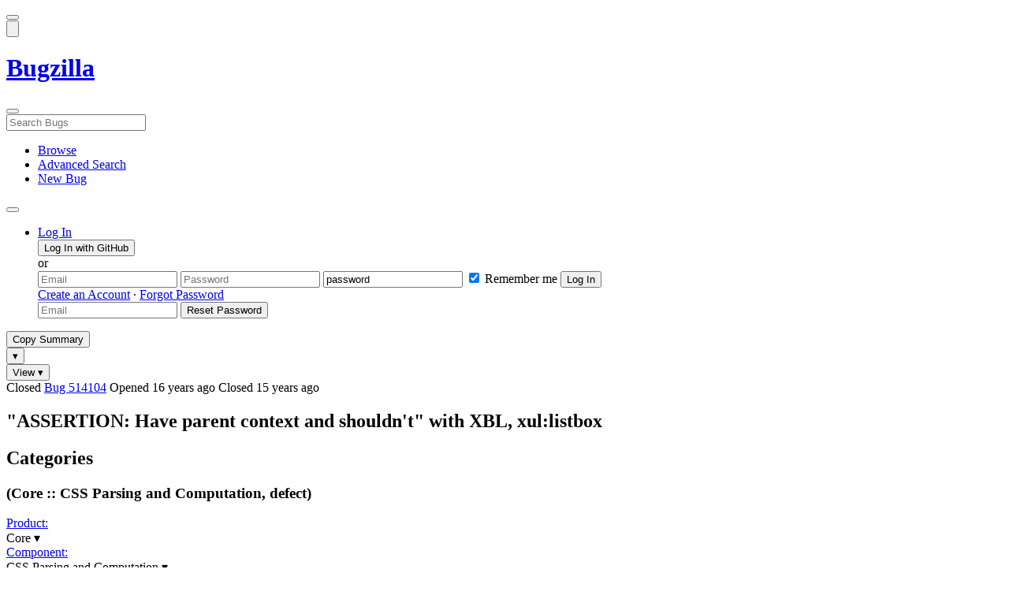

--- FILE ---
content_type: text/html; charset=UTF-8
request_url: https://bugzilla.mozilla.org/show_bug.cgi?id=514104
body_size: 89367
content:
<!DOCTYPE html>
<html lang="en">
  <head>
      <meta charset="UTF-8">
<meta property="og:type" content="website">
<meta property="og:title" content="514104 - &quot;ASSERTION: Have parent context and shouldn't&quot; with XBL, xul:listbox">
<meta property="og:url" content="https://bugzilla.mozilla.org/show_bug.cgi?id=514104">
<meta property="og:description"
      content="RESOLVED (nobody) in Core - CSS Parsing and Computation. Last updated 2010-06-18.">
<meta name="twitter:label1" value="Type">
<meta name="twitter:data1" value="defect">
<meta name="twitter:label2" value="Priority">
<meta name="twitter:data2" value="--">

    

    <meta name="viewport"
          content="width=device-width, initial-scale=1, maximum-scale=1">
    <meta name="color-scheme" content="dark light">
    <meta name="generator" content="Bugzilla 20260120.1">
    <meta name="bugzilla-global" content="dummy"
        id="bugzilla-global" data-bugzilla="{&quot;api_token&quot;:&quot;&quot;,&quot;config&quot;:{&quot;basepath&quot;:&quot;\/&quot;,&quot;cookie_consent_enabled&quot;:&quot;1&quot;,&quot;cookie_consent_required&quot;:0,&quot;essential_cookies&quot;:[&quot;bugzilla&quot;,&quot;Bugzilla_login&quot;,&quot;Bugzilla_logincookie&quot;,&quot;Bugzilla_login_request_cookie&quot;,&quot;github_state&quot;,&quot;github_token&quot;,&quot;mfa_verification_token&quot;,&quot;moz-consent-pref&quot;,&quot;sudo&quot;],&quot;urlbase&quot;:&quot;https:\/\/bugzilla.mozilla.org\/&quot;},&quot;constant&quot;:{&quot;COMMENT_COLS&quot;:80},&quot;param&quot;:{&quot;allow_attachment_display&quot;:true,&quot;maxattachmentsize&quot;:&quot;10240&quot;,&quot;maxusermatches&quot;:&quot;50&quot;,&quot;splinter_base&quot;:&quot;\/page.cgi?id=splinter.html&amp;ignore=\/&quot;,&quot;use_markdown&quot;:true},&quot;string&quot;:{&quot;TextEditor&quot;:{&quot;command_bold&quot;:&quot;Bold&quot;,&quot;command_bulleted_list&quot;:&quot;Bulleted list&quot;,&quot;command_code&quot;:&quot;Code&quot;,&quot;command_heading&quot;:&quot;Heading&quot;,&quot;command_italic&quot;:&quot;Italic&quot;,&quot;command_link&quot;:&quot;Link&quot;,&quot;command_numbered_list&quot;:&quot;Numbered list&quot;,&quot;command_quote&quot;:&quot;Quote&quot;,&quot;comment_editor&quot;:&quot;Comment Editor&quot;,&quot;edit&quot;:&quot;Edit&quot;,&quot;etiquette_link&quot;:{&quot;href&quot;:&quot;page.cgi?id=etiquette.html&quot;,&quot;text&quot;:&quot;Etiquette&quot;},&quot;guidelines_link&quot;:{&quot;href&quot;:&quot;page.cgi?id=bug-writing.html&quot;,&quot;text&quot;:&quot;Bug Writing Guidelines&quot;},&quot;loading&quot;:&quot;Loading…&quot;,&quot;markdown_link&quot;:{&quot;href&quot;:&quot;https:\/\/guides.github.com\/features\/mastering-markdown\/&quot;,&quot;text&quot;:&quot;Markdown supported&quot;},&quot;preview&quot;:&quot;Preview&quot;,&quot;preview_error&quot;:&quot;Preview could not be loaded. Please try again later.&quot;,&quot;text_editor&quot;:&quot;Text Editor&quot;,&quot;toolbar_label&quot;:&quot;Markdown text-formatting toolbar&quot;},&quot;bug&quot;:&quot;bug&quot;,&quot;bug_type_required&quot;:&quot;You must select a Type for this bug&quot;,&quot;component_required&quot;:&quot;You must select a Component for this bug&quot;,&quot;description_required&quot;:&quot;You must enter a Description for this bug&quot;,&quot;short_desc_required&quot;:&quot;You must enter a Summary for this bug&quot;,&quot;version_required&quot;:&quot;You must select a Version for this bug&quot;},&quot;user&quot;:{&quot;cookie_consent&quot;:&quot;&quot;,&quot;is_new&quot;:true,&quot;login&quot;:&quot;&quot;}}">
    <meta name="google-site-verification" content="JYXIuR9cAlV7fLmglSrc_4UaJS6Wzh5Mdxiorqu5AQc" />
    <title>514104 - &quot;ASSERTION: Have parent context and shouldn't&quot; with XBL, xul:listbox</title>

<link rel="Top" href="/">

  


  
    <link rel="Show" title="Dependency Tree"
          href="/showdependencytree.cgi?id=514104&amp;hide_resolved=1">
    <link rel="Show" title="Dependency Graph"
          href="/showdependencygraph.cgi?id=514104">
    <link rel="Show" title="Bug Activity"
          href="/show_activity.cgi?id=514104">

<link href="/static/v20260120.1/skins/standard/global.css" rel="stylesheet" type="text/css"><link href="/static/v20260120.1/extensions/BugModal/web/bug_modal.css" rel="stylesheet" type="text/css"><link href="/static/v20260120.1/js/jquery/plugins/contextMenu/contextMenu.css" rel="stylesheet" type="text/css"><link href="/static/v20260120.1/extensions/BMO/web/styles/bug_modal.css" rel="stylesheet" type="text/css"><link href="/static/v20260120.1/extensions/EditComments/web/styles/inline-comment-editor.css" rel="stylesheet" type="text/css"><link href="/static/v20260120.1/js/jquery/ui/jquery-ui-min.css" rel="stylesheet" type="text/css"><link href="/static/v20260120.1/js/jquery/ui/jquery-ui-structure-min.css" rel="stylesheet" type="text/css"><link href="/static/v20260120.1/js/jquery/ui/jquery-ui-theme-min.css" rel="stylesheet" type="text/css"><link href="/static/v20260120.1/skins/lib/prism.css" rel="stylesheet" type="text/css"><link href="/static/v20260120.1/skins/standard/consent.css" rel="stylesheet" type="text/css"><link href="/static/v20260120.1/extensions/Needinfo/web/styles/needinfo.css" rel="stylesheet" type="text/css"><link href="/static/v20260120.1/extensions/Review/web/styles/badge.css" rel="stylesheet" type="text/css"><link href="/static/v20260120.1/extensions/Review/web/styles/review.css" rel="stylesheet" type="text/css"><link href="/static/v20260120.1/skins/standard/text-editor.css" rel="stylesheet" type="text/css">



    
<script nonce="sjdUeiChvv0w0WzFDOH7aTXWnEjCQfBHkhe1HkXl1mTgYEF5" src="/static/v20260120.1/js/jquery/jquery-min.js"></script><script nonce="sjdUeiChvv0w0WzFDOH7aTXWnEjCQfBHkhe1HkXl1mTgYEF5" src="/static/v20260120.1/js/jquery/ui/jquery-ui-min.js"></script><script nonce="sjdUeiChvv0w0WzFDOH7aTXWnEjCQfBHkhe1HkXl1mTgYEF5" src="/static/v20260120.1/js/jquery/plugins/contextMenu/contextMenu-min.js"></script><script nonce="sjdUeiChvv0w0WzFDOH7aTXWnEjCQfBHkhe1HkXl1mTgYEF5" src="/static/v20260120.1/js/jquery/plugins/devbridgeAutocomplete/devbridgeAutocomplete-min.js"></script><script nonce="sjdUeiChvv0w0WzFDOH7aTXWnEjCQfBHkhe1HkXl1mTgYEF5" src="/static/v20260120.1/js/global.js"></script><script nonce="sjdUeiChvv0w0WzFDOH7aTXWnEjCQfBHkhe1HkXl1mTgYEF5" src="/static/v20260120.1/js/util.js"></script><script nonce="sjdUeiChvv0w0WzFDOH7aTXWnEjCQfBHkhe1HkXl1mTgYEF5" src="/static/v20260120.1/js/widgets.js"></script>

      <script nonce="sjdUeiChvv0w0WzFDOH7aTXWnEjCQfBHkhe1HkXl1mTgYEF5">BUGZILLA.value_descs = JSON.parse('{\"bug_status\":{},\"resolution\":{\"\":\"---\"}}');

  
    var tracking_flags_str = "{\"comments\":{\"cf_tracking_firefox_esr115\":{\"?\":\"[Tracking Requested - why for this release]:\"},\"cf_tracking_firefox149\":{\"?\":\"[Tracking Requested - why for this release]:\"},\"cf_a11y_review_project_flag\":{\"requested\":\"Description:\\nPlease provide an explanation of the feature or change. Include a description of the user scenario in which it would be used and how the user would complete the task(s).\\nScreenshots and visual UI specs are welcome, but please include sufficient accompanying explanation so that blind members of the accessibility team are able to understand the feature\/change.\\n\\nHow do we test this?\\nIf there is an implementation to test, please provide instructions for testing it; e.g. setting preferences, other preparation, how to trigger the UI, etc.\\n\\nWhen will this ship?\\nTracking bug\/issue:\\nDesign documents (e.g. Product Requirements Document, UI spec):\\nEngineering lead:\\nProduct manager:\\n\\nThe accessibility team has developed the Mozilla Accessibility Release Guidelines which outline what is needed to make user interfaces accessible:\\nhttps:\/\/wiki.mozilla.org\/Accessibility\/Guidelines\\nPlease describe the accessibility guidelines you considered and what steps you\'ve taken to address them:\\n\\nDescribe any areas of concern to which you want the accessibility team to give special attention:\"},\"cf_tracking_firefox_esr140\":{\"?\":\"[Tracking Requested - why for this release]:\"},\"cf_tracking_firefox148\":{\"?\":\"[Tracking Requested - why for this release]:\"},\"cf_tracking_firefox147\":{\"?\":\"[Tracking Requested - why for this release]:\"},\"cf_tracking_firefox_relnote\":{\"?\":\"Release Note Request (optional, but appreciated)\\n[Why is this notable]:\\n[Affects Firefox for Android]:\\n[Suggested wording]:\\n[Links (documentation, blog post, etc)]:\"}},\"types\":[\"tracking\"],\"flags\":{\"project\":{\"cf_accessibility_severity\":\"---\",\"cf_size_estimate\":\"---\",\"cf_webcompat_score\":\"---\",\"cf_performance_impact\":\"---\",\"cf_webcompat_priority\":\"---\",\"cf_a11y_review_project_flag\":\"---\"},\"tracking\":{\"cf_tracking_firefox149\":\"---\",\"cf_status_thunderbird_esr115\":\"---\",\"cf_tracking_thunderbird_esr115\":\"---\",\"cf_status_thunderbird_esr140\":\"---\",\"cf_tracking_firefox147\":\"---\",\"cf_tracking_firefox148\":\"---\",\"cf_tracking_firefox_relnote\":\"---\",\"cf_status_firefox_esr115\":\"---\",\"cf_status_firefox149\":\"---\",\"cf_status_firefox148\":\"---\",\"cf_status_firefox147\":\"---\",\"cf_status_firefox_esr140\":\"---\",\"cf_tracking_firefox_esr115\":\"---\",\"cf_tracking_firefox_esr140\":\"---\",\"cf_tracking_thunderbird_esr140\":\"---\"}}}";
    var TrackingFlags = $.parseJSON(tracking_flags_str);

  
    BUGZILLA.bug_id = 514104;
    BUGZILLA.bug_title = '514104 - \"ASSERTION: Have parent context and shouldn\'t\" with XBL, xul:listbox';
    BUGZILLA.bug_summary = '\"ASSERTION: Have parent context and shouldn\'t\" with XBL, xul:listbox';
    BUGZILLA.bug_url = 'https:\/\/bugzilla.mozilla.org\/show_bug.cgi?id=514104';
    BUGZILLA.bug_keywords = 'assertion, testcase',
    BUGZILLA.bug_secure = false;
    

  BUGZILLA.user = {
    id: 0,
    login: '',
    is_insider: false,
    is_timetracker: false,
    can_tag: false,
    can_triage: false,
    timezone: 'America\/Los_Angeles',
    settings: {
      quote_replies: 'quoted_reply',
      comment_box_position: 'after_comments',
      comment_sort_order: 'oldest_to_newest',
      zoom_textareas: true,
      remember_collapsed: true,
      inline_attachments: true,
      autosize_comments: false
    },
    cookie_consent: false
  };
  review_suggestions = {
    _mentors: [
    ],


      
      'CSS Parsing and Computation': [
      ],

    
    _end: 1
  };

    static_component = 'CSS Parsing and Computation';
      </script>
<script nonce="sjdUeiChvv0w0WzFDOH7aTXWnEjCQfBHkhe1HkXl1mTgYEF5" src="/static/v20260120.1/js/text-editor.js"></script><script nonce="sjdUeiChvv0w0WzFDOH7aTXWnEjCQfBHkhe1HkXl1mTgYEF5" src="/static/v20260120.1/extensions/BugModal/web/autosize.min.js"></script><script nonce="sjdUeiChvv0w0WzFDOH7aTXWnEjCQfBHkhe1HkXl1mTgYEF5" src="/static/v20260120.1/extensions/ProdCompSearch/web/js/prod_comp_search.js"></script><script nonce="sjdUeiChvv0w0WzFDOH7aTXWnEjCQfBHkhe1HkXl1mTgYEF5" src="/static/v20260120.1/extensions/BugModal/web/attachments_overlay.js"></script><script nonce="sjdUeiChvv0w0WzFDOH7aTXWnEjCQfBHkhe1HkXl1mTgYEF5" src="/static/v20260120.1/extensions/BugModal/web/bug_modal.js"></script><script nonce="sjdUeiChvv0w0WzFDOH7aTXWnEjCQfBHkhe1HkXl1mTgYEF5" src="/static/v20260120.1/extensions/BugModal/web/comments.js"></script><script nonce="sjdUeiChvv0w0WzFDOH7aTXWnEjCQfBHkhe1HkXl1mTgYEF5" src="/static/v20260120.1/extensions/ComponentWatching/web/js/overlay.js"></script><script nonce="sjdUeiChvv0w0WzFDOH7aTXWnEjCQfBHkhe1HkXl1mTgYEF5" src="/static/v20260120.1/js/bugzilla-readable-status-min.js"></script><script nonce="sjdUeiChvv0w0WzFDOH7aTXWnEjCQfBHkhe1HkXl1mTgYEF5" src="/static/v20260120.1/js/field.js"></script><script nonce="sjdUeiChvv0w0WzFDOH7aTXWnEjCQfBHkhe1HkXl1mTgYEF5" src="/static/v20260120.1/js/comments.js"></script><script nonce="sjdUeiChvv0w0WzFDOH7aTXWnEjCQfBHkhe1HkXl1mTgYEF5" src="/static/v20260120.1/extensions/TrackingFlags/web/js/flags.js"></script><script nonce="sjdUeiChvv0w0WzFDOH7aTXWnEjCQfBHkhe1HkXl1mTgYEF5" src="/static/v20260120.1/extensions/BMO/web/js/firefox-crash-table.js"></script><script nonce="sjdUeiChvv0w0WzFDOH7aTXWnEjCQfBHkhe1HkXl1mTgYEF5" src="/static/v20260120.1/extensions/MozChangeField/web/js/severity-s1-priority-p1.js"></script><script nonce="sjdUeiChvv0w0WzFDOH7aTXWnEjCQfBHkhe1HkXl1mTgYEF5" src="/static/v20260120.1/extensions/MozChangeField/web/js/clear-tracking-priority-s1.js"></script><script nonce="sjdUeiChvv0w0WzFDOH7aTXWnEjCQfBHkhe1HkXl1mTgYEF5" src="/static/v20260120.1/extensions/MozChangeField/web/js/set-tracking-severity-s1.js"></script><script nonce="sjdUeiChvv0w0WzFDOH7aTXWnEjCQfBHkhe1HkXl1mTgYEF5" src="/static/v20260120.1/js/lib/prism.js"></script><script nonce="sjdUeiChvv0w0WzFDOH7aTXWnEjCQfBHkhe1HkXl1mTgYEF5" src="/static/v20260120.1/js/consent.js"></script><script nonce="sjdUeiChvv0w0WzFDOH7aTXWnEjCQfBHkhe1HkXl1mTgYEF5" src="/static/v20260120.1/js/cookie-helper.js"></script><script nonce="sjdUeiChvv0w0WzFDOH7aTXWnEjCQfBHkhe1HkXl1mTgYEF5" src="/static/v20260120.1/js/lib/md5.min.js"></script><script nonce="sjdUeiChvv0w0WzFDOH7aTXWnEjCQfBHkhe1HkXl1mTgYEF5" src="/static/v20260120.1/extensions/Review/web/js/badge.js"></script><script nonce="sjdUeiChvv0w0WzFDOH7aTXWnEjCQfBHkhe1HkXl1mTgYEF5" src="/static/v20260120.1/extensions/Review/web/js/review.js"></script>

    

    
    <link href="/static/v20260120.1/skins/lib/fontawesome.min.css" rel="stylesheet" type="text/css">
    <link href="/static/v20260120.1/skins/lib/fontawesome-brands.min.css" rel="stylesheet" type="text/css">
    <link href="/static/v20260120.1/skins/lib/fontawesome-solid.min.css" rel="stylesheet" type="text/css">

    
    <link rel="search" type="application/opensearchdescription+xml"
                       title="Bugzilla@Mozilla" href="/search_plugin.cgi"><link rel="shortcut icon" href="/extensions/BMO/web/images/favicon.ico">
<link rel="icon" type="image/svg+xml" href="/extensions/BMO/web/images/favicon.svg">
<link rel="canonical" href="https://bugzilla.mozilla.org/show_bug.cgi?id=514104">
<link rel="shorturl" href="https://bugzilla.mozilla.org/514104"><meta name="robots" content="noarchive">
  </head>



  <body
        class="bugzilla-mozilla-org
               skin-standard bug_modal">



<div id="wrapper">

<header id="header" role="banner" aria-label="Global Header">
  <div class="inner" role="none">
    <button type="button" class="iconic ghost" id="open-menu-drawer" aria-label="Open Site Menu">
      <span class="icon" aria-hidden="true" data-icon="menu"></span>
    </button><div id="header-external-links" class="dropdown" role="none">
  <button type="button" id="header-external-menu-button" class="dropdown-button minor"
          aria-label="Show Mozilla Menu" aria-expanded="false" aria-haspopup="true"
          aria-controls="header-external-menu">
    <img src="/static/v20260120.1/extensions/BMO/web/images/moz-fav-one-color-white-rgb.svg"
         width="32" height="32" alt="">
  </button>
  <ul class="dropdown-content right" id="header-external-menu" role="menu" aria-label="Mozilla Menu"
      style="display:none;">
    <li role="none">
      <a href="https://www.mozilla.org/" role="menuitem">
        <span class="label" role="none">Mozilla Home</span>
      </a>
    </li>
    <li role="separator"></li>
    <li role="none">
      <a href="https://www.mozilla.org/privacy/websites/" role="menuitem">
        <span class="label" role="none">Privacy</span>
      </a>
    </li>
    <li role="none">
      <a href="https://www.mozilla.org/privacy/websites/#cookies" role="menuitem">
        <span class="label" role="none">Cookies</span>
      </a>
    </li>
    <li role="none">
      <a href="https://www.mozilla.org/about/legal/" role="menuitem">
        <span class="label" role="none">Legal</span>
      </a>
    </li>
  </ul>
</div>
    <h1 id="header-title" class="title" role="none">
      <a class="header-button" href="https://bugzilla.mozilla.org/home" title="Go to home page">
        <span aria-label="Go to Bugzilla Home Page">Bugzilla</span>
      </a>
    </h1>
    <form id="header-search" class="quicksearch" action="/buglist.cgi"
          data-no-csrf role="search" aria-label="Search Bugs">
      <button type="button" class="iconic ghost" id="show-searchbox"
              aria-label="Search Bugs">
        <span class="icon" aria-hidden="true" data-icon="search"></span>
      </button>
      <div class="searchbox-outer dropdown" role="combobox" aria-label="Quick Search"
           aria-haspopup="listbox" aria-owns="header-search-dropdown" aria-expanded="false">
        <span class="icon" aria-hidden="true" data-icon="search"></span>
        <input id="quicksearch_top" class="dropdown-button" name="quicksearch" autocomplete="off"
               value="" accesskey="s"
               placeholder="Search Bugs"
               title="Enter a bug number or some search terms"
               role="searchbox" aria-controls="header-search-dropdown" aria-label="Search Terms"><div id="header-search-dropdown" class="dropdown-content dropdown-panel right" role="listbox"
     style="display: none;">
  <div id="header-search-dropdown-wrapper" role="none">
    <section id="header-search-dropdown-help" role="group" aria-label="Help">
      <footer role="none">
        <a href="/page.cgi?id=quicksearch.html">Quick Search Tips</a>
        <a href="/query.cgi?format=advanced">Advanced Search</a>
      </footer>
    </section>
  </div>
</div>
      </div>
    </form>
    <nav id="header-nav" role="menubar" aria-label="Site Links">
      <ul class="links" role="none"><li role="none">
    <a class="header-button" href="/describecomponents.cgi"
       title="Browse bugs by component" role="menuitem">
      <span class="icon" aria-hidden="true" data-icon="category"></span>
      <span class="label" role="none">Browse</span>
    </a>
  </li>
  <li role="none">
    <a class="header-button" href="/query.cgi?format=advanced"
       title="Search bugs using various criteria" role="menuitem">
      <span class="icon" aria-hidden="true" data-icon="pageview"></span>
      <span class="label" role="none">Advanced Search</span>
    </a>
  </li>
  <li role="none">
    <a class="header-button" href="/enter_bug.cgi"
       title="File a new bug" role="menuitem">
      <span class="icon" aria-hidden="true" data-icon="add_box"></span>
      <span class="label" role="none">New Bug</span>
    </a>
  </li>
      </ul>
      <div class="dropdown" role="none">
        <button type="button" id="header-tools-menu-button"
                class="header-button dropdown-button minor" title="More tools…"
                role="menuitem" aria-label="Show More Tools Menu" aria-expanded="false"
                aria-haspopup="true" aria-controls="header-tools-menu">
          <span class="icon" aria-hidden="true" data-icon="more_horiz"></span>
        </button>
        <ul class="dropdown-content left" id="header-tools-menu" role="menu"
            aria-label="More Tools Menu" style="display:none;"><li role="none">
    <a href="/report.cgi" role="menuitem">
      <span class="icon" aria-hidden="true" data-icon="analytics"></span>
      <span class="label" role="none">Reports</span>
    </a>
  </li>
    <li role="separator"></li>
    <li role="none">
      <a href="https://bmo.readthedocs.io/en/latest/" target="_blank" role="menuitem">
        <span class="icon" aria-hidden="true" data-icon="help"></span>
        <span class="label" role="none">Documentation</span>
      </a>
    </li>
        </ul>
      </div>
    </nav>
      <ul id="header-login" class="links" role="none"><li id="mini_login_container_top" role="none">
  <a id="login_link_top" href="/index.cgi?GoAheadAndLogIn=1"
     class='show_mini_login_form header-button' data-qs-suffix="_top"
     role="button">
    <span class="icon" aria-hidden="true" data-icon="login"></span>
    <span class="label" role="none">Log In</span>
  </a>

  <div id="mini_login_top" class="mini-popup mini_login bz_default_hidden">

<form method="post" action="/github.cgi">
    <input type="hidden" name="github_token" value="[base64]">
    <input type="hidden" name="target_uri" value="https://bugzilla.mozilla.org/show_bug.cgi">
    <button type="submit">
      <i class="fab fa-github"></i> Log In with GitHub
    </button>
  </form>

    <div class="method-separator">or</div>

  <form action="/show_bug.cgi?id=514104" method="POST"
        data-qs-suffix="_top">

    <input id="Bugzilla_login_top"
           class="bz_login"
           name="Bugzilla_login"
           title="Login"
           placeholder="Email"
           aria-label="Email"
           type="email"
           required
    >
    <input class="bz_password"
           id="Bugzilla_password_top"
           name="Bugzilla_password"
           type="password"
           title="Password"
           placeholder="Password"
           aria-label="Password"
           required
    >
    <input class="bz_password bz_default_hidden bz_mini_login_help" type="text"
           id="Bugzilla_password_dummy_top" value="password"
           title="Password"
    >
      <span class="remember-outer">
        <input type="checkbox" id="Bugzilla_remember_top"
               name="Bugzilla_remember" value="on" class="bz_remember"
               checked>
        <label for="Bugzilla_remember_top">Remember me</label>
      </span>
    <input type="hidden" name="Bugzilla_login_token"
           value="1769546098-im3C2507xGR87mSuKv8MDsfjH-3pmXMTckqs_czyQ7k">
    <input type="submit" name="GoAheadAndLogIn" value="Log In" id="log_in_top"
           class="check_mini_login_fields" data-qs-suffix="_top">
    <a href="#" id="hide_mini_login_top" aria-label="Close"
       class="close-button hide_mini_login_form" data-qs-suffix="_top">
      <span class="icon" aria-hidden="true"></span>
    </a>
  </form>
  <div class="footer">
      <a href="/createaccount.cgi">Create an Account</a>
    &middot;
    <a id="forgot_link_top" href="/index.cgi?GoAheadAndLogIn=1#forgot"
       class='show_forgot_form'
       data-qs-suffix="_top">Forgot Password</a>
  </div>
  </div>

  <div id="forgot_form_top" class="mini-popup mini_forgot bz_default_hidden">
  <form action="/token.cgi" method="post">
    <input type="email" name="loginname" size="20" placeholder="Email" aria-label="Email" required>
    <input id="forgot_button_top" value="Reset Password"
           type="submit">
    <input type="hidden" name="a" value="reqpw">
    <input type="hidden" id="token_top" name="token" value="1769546098-9_NYgmJAzmUJipfRQLiej0U3UHFhJUO731cy4bE7U5E">
    <a href="#" class="close-button hide_forgot_form" aria-label="Close" data-qs-suffix="_top">
      <span class="icon" aria-hidden="true"></span>
    </a>
  </form>
  </div>
</li>
      </ul>
  </div>
  <dialog id="menu-drawer" inert aria-label="Site Menu">
    <div class="drawer-inner" role="none">
      <div class="header" role="none">
        <button type="button" class="iconic ghost" id="close-menu-drawer"
                aria-label="Close Site Menu">
          <span class="icon" aria-hidden="true" data-icon="close"></span>
        </button>
      </div>
      <ul role="menu" aria-label="Site Links"><li role="none">
    <a class="header-button" href="/describecomponents.cgi"
       title="Browse bugs by component" role="menuitem">
      <span class="icon" aria-hidden="true" data-icon="category"></span>
      <span class="label" role="none">Browse</span>
    </a>
  </li>
  <li role="none">
    <a class="header-button" href="/query.cgi?format=advanced"
       title="Search bugs using various criteria" role="menuitem">
      <span class="icon" aria-hidden="true" data-icon="pageview"></span>
      <span class="label" role="none">Advanced Search</span>
    </a>
  </li>
  <li role="none">
    <a class="header-button" href="/enter_bug.cgi"
       title="File a new bug" role="menuitem">
      <span class="icon" aria-hidden="true" data-icon="add_box"></span>
      <span class="label" role="none">New Bug</span>
    </a>
  </li><li role="none">
    <a href="/report.cgi" role="menuitem">
      <span class="icon" aria-hidden="true" data-icon="analytics"></span>
      <span class="label" role="none">Reports</span>
    </a>
  </li>
    <li role="separator"></li>
    <li role="none">
      <a href="https://bmo.readthedocs.io/en/latest/" target="_blank" role="menuitem">
        <span class="icon" aria-hidden="true" data-icon="help"></span>
        <span class="label" role="none">Documentation</span>
      </a>
    </li>
      </ul>
    </div>
  </dialog>
</header> 


<main id="bugzilla-body" tabindex="-1">

<aside id="message-container" role="complementary">
  <noscript>
    <div class="noscript">
      <div class="inner">
        <p>Please enable JavaScript in your browser to use all the features on this site.</p>
      </div>
    </div>
  </noscript>
  
</aside>

<div id="main-inner">




<div role="toolbar" id="page-toolbar">
  <div role="group" class="buttons">
    <button type="button" id="copy-summary" class="secondary separate-dropdown-button-main"
      title="Copy bug number and summary to your clipboard">Copy Summary</button
    ><div id="copy-menu-dropdown" class="dropdown"><button type="button" id="copy-menu-btn" aria-haspopup="true" aria-label="View"
      aria-expanded="false" aria-controls="copy-menu" class="dropdown-button secondary separate-dropdown-button-arrow"
      title="More options for copy">&#9662;</button>
      <ul class="dropdown-content left" id="copy-menu" role="menu" style="display:none;">
        <li role="presentation">
          <a id="copy-markdown-summary" role="menuitem" tabindex="-1">Markdown</a>
        </li>
        <li role="presentation">
          <a id="copy-markdown-bug-number" role="menuitem" tabindex="-1">Markdown (bug number)</a>
        </li>
        <li role="presentation">
          <a id="copy-text-summary" role="menuitem" tabindex="-1">Plain Text</a>
        </li>
        <li role="presentation">
          <a id="copy-html-summary" role="menuitem" tabindex="-1">HTML</a>
        </li>
      </ul>
    </div>
    <div class="dropdown">
      <button type="button" id="action-menu-btn" aria-haspopup="true" aria-label="View"
        aria-expanded="false" aria-controls="action-menu" class="dropdown-button secondary">View &#9662;</button>
      <ul class="dropdown-content left" id="action-menu" role="menu" style="display:none;">
        <li role="presentation">
          <a id="action-reset" role="menuitem" tabindex="-1">Reset Sections</a>
        </li>
        <li role="presentation">
          <a id="action-expand-all" role="menuitem" tabindex="-1">Expand All Sections</a>
        </li>
        <li role="presentation">
          <a id="action-collapse-all" role="menuitem" tabindex="-1">Collapse All Sections</a>
        </li>
        <li role="separator"></li>
        <li role="presentation">
          <a id="action-history" role="menuitem" tabindex="-1">History</a>
        </li>
        <li role="separator"></li>
        <li role="presentation">
          <a href="/rest/bug/514104" role="menuitem" tabindex="-1">JSON</a>
        </li>
        <li role="presentation">
          <a href="/show_bug.cgi?ctype=xml&amp;id=514104" role="menuitem" tabindex="-1">XML</a>
        </li>
      </ul>
    </div>
  </div>
</div>



<div role="status" id="io-error" style="display:none"></div>
<section class="module"
>
  <div class="module-content"
  >
  <div id="summary-container">
    <div class="field bug_modal indent"
    id="field-status_summary"
>



  
    <div class=" container">
        <span id="field-value-status_summary">
      <span class="bug-status-label text" data-status="closed">Closed</span>
      <span id="field-value-bug_id">
        <a href="/show_bug.cgi?id=514104">Bug 514104</a>
      </span>
      <span class="bug-time-labels">
        <span class="bug-time-label">Opened <span class="rel-time" title="2009-09-01 18:43 PDT" data-time="1251855791">16 years ago</span></span>
          <span class="bug-time-label">Closed <span class="rel-time" title="2010-06-05 17:00 PDT" data-time="1275782449">15 years ago</span></span>
      </span>
        </span>
    </div>

  
</div>
<div class="field bug_modal indent edit-hide"
>



  
    <div class=" container">
      

      <h1 id="field-value-short_desc">&quot;ASSERTION: Have parent context and shouldn't&quot; with XBL, xul:listbox</h1>
    </div>

  
</div>

    <div class="field bug_modal edit-show"
    id="field-short_desc" style="display:none"
>
    <div class="name">
      
        <span class="required_star edit-show" style="display:none" aria-label="Required Field">*</span> 
        <a href="https://wiki.mozilla.org/BMO/UserGuide/BugFields#short_desc" id="short_desc-help-link" class="help">Summary:
        </a>
    </div>



  
    <div class="value">
        <span id="field-value-short_desc">
            &quot;ASSERTION: Have parent context and shouldn't&quot; with XBL, xul:listbox

        </span>
    </div>

  
</div>
  </div>
  </div>
</section>


<section class="module" id="module-categories"
>
    <header id="module-categories-header" class="module-header">
      <div class="module-latch"
           data-label-expanded="Collapse Categories section"
           data-label-collapsed="Expand Categories section">
        <div class="module-spinner" role="button" tabindex="0"
             aria-controls="module-categories-content"
             aria-expanded="true"
             aria-labeledby="module-categories-title"
             aria-describedby="module-categories-subtitle"></div>
        <h2 class="module-title" id="module-categories-title">Categories</h2>
          <h3 class="module-subtitle" id="module-categories-subtitle">
            (Core :: CSS Parsing and Computation, defect)
          </h3>
      </div>
    </header>
  <div class="module-content" id="module-categories-content"
  ><div class="fields-lhs">

    <div class="field bug_modal"
    id="field-product"
>
    <div class="name">
      
        <a href="/describecomponents.cgi?product=Core" id="product-help-link" class="help">Product:
        </a>
    </div>



  
    <div class="value">
        <span id="field-value-product">
      <div class="name-info-outer dropdown">
        <span id="product-name" class="dropdown-button" tabindex="0" role="button"
             aria-haspopup="menu" aria-controls="product-info">Core
          <span class="icon" aria-hidden="true">&#x25BE;</span>
        </span>
        <aside id="product-info" class="name-info-popup dropdown-content right hover-display" hidden role="menu"
               aria-label="Product description and actions">
          <header>
            <div class="title">Core</div>
            <div class="description">Shared components used by Firefox and other Mozilla software, including handling of Web content; Gecko, HTML, CSS, layout, DOM, scripts, images, networking, etc. Issues with web page layout probably go here, while Firefox user interface issues belong in the <a href="https://bugzilla.mozilla.org/describecomponents.cgi?product=Firefox">Firefox</a> product. (<a href="https://wiki.mozilla.org/Modules/All#Core">More info</a>)</div>
          </header>
          <li role="separator"></li>
          <div class="actions">
            <div><a href="/buglist.cgi?product=Core&amp;bug_status=__open__"
                    target="_blank" role="menuitem" tabindex="-1">See Open Bugs in This Product</a></div>
            <div><a href="/enter_bug.cgi?product=Core"
                    target="_blank" role="menuitem" tabindex="-1">File New Bug in This Product</a></div>
            <div><button disabled type="button" class="secondary component-watching" role="menuitem" tabindex="-1"
                         data-product="Core"
                         data-label-watch="Watch This Product" data-label-unwatch="Unwatch This Product"
                         data-source="BugModal">Watch This Product</button></div>
          </div>
        </aside>
      </div>
        </span>
    </div>

  
</div>

    <div class="field bug_modal"
    id="field-component"
>
    <div class="name">
      
        <a href="/describecomponents.cgi?product=Core&component=CSS%20Parsing%20and%20Computation#CSS%20Parsing%20and%20Computation" id="component-help-link" class="help">Component:
        </a>
    </div>



  
    <div class="value">
        <span id="field-value-component">
      <div class="name-info-outer dropdown">
        <span id="component-name" class="dropdown-button" tabindex="0" role="button"
             aria-haspopup="menu" aria-controls="component-info">CSS Parsing and Computation
          <span class="icon" aria-hidden="true">&#x25BE;</span>
        </span>
        <aside id="component-info" class="name-info-popup dropdown-content right hover-display" hidden role="menu"
               aria-label="Component description and actions">
          <header>
            <div class="title">Core :: CSS Parsing and Computation</div>
            <div class="description"><p>Issues with loading CSS style sheets from the network, parsing style sheets and style attributes in HTML markup, performing the CSS cascade, selector matching, and producing correct computed values for CSS properties.</p>
<p>Example bugs:</p>
<ul>
  <li>toggling class name on an element does not restyle the element</li>
  <li>background-color property does not support hsl() values</li>
</ul>
<p>Specifications covered:</p>
<ul>
  <li>CSS Cascading</li>
  <li>CSS Conditional</li>
  <li>CSS Logical Properties</li>
  <li>CSS Namespaces</li>
  <li>CSS Scoping</li>
  <li>CSS Style Attributes</li>
  <li>CSS Syntax</li>
  <li>CSS Values</li>
  <li>CSS Variables</li>
  <li>Media Queries</li>
  <li>Selectors</li>
</ul></div>
          </header>
          <li role="separator"></li>
          <div class="actions">
            <div><a href="/buglist.cgi?product=Core&amp;component=CSS%20Parsing%20and%20Computation&amp;bug_status=__open__"
                    target="_blank" role="menuitem" tabindex="-1">See Open Bugs in This Component</a></div>
            <div><a href="/buglist.cgi?product=Core&amp;component=CSS%20Parsing%20and%20Computation&amp;chfield=resolution&chfieldfrom=-6m&chfieldvalue=FIXED&bug_status=__closed__"
                    target="_blank" role="menuitem" tabindex="-1">Recently Fixed Bugs in This Component</a></div>
            <div><a href="/enter_bug.cgi?product=Core&amp;component=CSS%20Parsing%20and%20Computation"
                    target="_blank" role="menuitem" tabindex="-1">File New Bug in This Component</a></div>
            <div><button disabled type="button" class="secondary component-watching" role="menuitem" tabindex="-1"
                         data-product="Core" data-component="CSS Parsing and Computation"
                         data-label-watch="Watch This Component" data-label-unwatch="Unwatch This Component"
                         data-source="BugModal">Watch This Component</button></div>
          </div>
        </aside>
      </div>
        </span>
    </div>

  
</div>

    <div class="field bug_modal edit-show"
    id="field-version" style="display:none"
>
    <div class="name">
      
        <a href="https://wiki.mozilla.org/BMO/UserGuide/BugFields#version" id="version-help-link" class="help">Version:
        </a>
    </div>



  
    <div class="value">
        <span id="field-value-version">
            Trunk

        </span>
    </div>

  
</div>

    <div class="field bug_modal"
>
    <div class="name">
      
        <a href="https://wiki.mozilla.org/BMO/UserGuide/BugFields#rep_platform" id="-help-link" class="help">Platform:
        </a>
    </div>



  
    <div class=" container"><div class="field bug_modal inline"
    id="field-rep_platform"
>



  
    <div class="value">
        <span id="field-value-rep_platform">
            x86

        </span>
    </div>

  
</div><div class="field bug_modal indent inline"
    id="field-op_sys"
>



  
    <div class="value">
        <span id="field-value-op_sys">
            macOS

        </span>
    </div>

  
</div><div class="field bug_modal"
>



  
    <div class=" container">
    </div>

  
</div>
    </div>

  
</div>
</div><div class="fields-rhs">

    <div class="field bug_modal contains-buttons"
    id="field-bug_type"
>
    <div class="name">
      
        <a href="https://wiki.mozilla.org/BMO/UserGuide/BugFields#bug_type" id="bug_type-help-link" class="help">Type:
        </a>
    </div>



  
    <div class="value">
        <span id="field-value-bug_type">
      <span class="bug-type-label iconic-text" data-type="defect">
        <span class="icon" aria-hidden="true"></span>defect</span>
        </span>
    </div>

  
</div>

    <div class="field bug_modal"
    id="field-importance"
>



  
    <div class=" container">
        <span id="field-value-importance"><div class="field bug_modal inline"
    id="field-priority"
>
    <div class="name">
      
        <a href="https://wiki.mozilla.org/BMO/UserGuide/BugFields#priority" id="priority-help-link" class="help">Priority:
        </a>
    </div>



  
    <div class="value">
        <span id="field-value-priority">
          <em>Not set</em>
        </span>
    </div>

  
</div><div class="field bug_modal inline"
    id="field-bug_severity"
>
    <div class="name">
      
        <a href="https://wiki.mozilla.org/BMO/UserGuide/BugFields#bug_severity" id="bug_severity-help-link" class="help">Severity:
        </a>
    </div>



  
    <div class="value">
        <span id="field-value-bug_severity">
            normal

        </span>
    </div>

  
</div>
        </span>
    </div>

  
</div>


    <div class="field bug_modal edit-show"
    id="field-cf_fx_points" style="display:none"
>
    <div class="name">
      Points:
    </div>



  
    <div class="value">
        <span id="field-value-cf_fx_points">
            ---

        </span>
    </div>

  
</div>
</div>
  </div>
</section>


<section class="module" id="module-tracking"
>
    <header id="module-tracking-header" class="module-header">
      <div class="module-latch"
           data-label-expanded="Collapse Tracking section"
           data-label-collapsed="Expand Tracking section">
        <div class="module-spinner" role="button" tabindex="0"
             aria-controls="module-tracking-content"
             aria-expanded="true"
             aria-labeledby="module-tracking-title"
             aria-describedby="module-tracking-subtitle"></div>
        <h2 class="module-title" id="module-tracking-title">Tracking</h2>
          <h3 class="module-subtitle" id="module-tracking-subtitle">
            (<span id="readable-bug-status" data-readable-bug-status="{&quot;cf_tracking_firefox_relnote&quot;:&quot;---&quot;,&quot;target_milestone&quot;:&quot;---&quot;,&quot;keywords&quot;:[&quot;assertion&quot;,&quot;testcase&quot;],&quot;cf_a11y_review_project_flag&quot;:&quot;---&quot;,&quot;cf_accessibility_severity&quot;:&quot;---&quot;,&quot;cf_performance_impact&quot;:&quot;---&quot;,&quot;cf_tracking_firefox_esr140&quot;:&quot;---&quot;,&quot;status&quot;:&quot;RESOLVED&quot;,&quot;cf_status_firefox147&quot;:&quot;---&quot;,&quot;resolution&quot;:&quot;WORKSFORME&quot;,&quot;dupe_of&quot;:null,&quot;id&quot;:514104,&quot;cf_tracking_firefox148&quot;:&quot;---&quot;,&quot;cf_tracking_firefox147&quot;:&quot;---&quot;,&quot;cf_status_thunderbird_esr140&quot;:&quot;---&quot;,&quot;cf_tracking_thunderbird_esr115&quot;:&quot;---&quot;,&quot;cf_status_firefox148&quot;:&quot;---&quot;,&quot;cf_status_firefox_esr115&quot;:&quot;---&quot;,&quot;cf_status_firefox149&quot;:&quot;---&quot;,&quot;cf_tracking_firefox149&quot;:&quot;---&quot;,&quot;cf_status_thunderbird_esr115&quot;:&quot;---&quot;,&quot;cf_webcompat_priority&quot;:&quot;---&quot;,&quot;cf_tracking_thunderbird_esr140&quot;:&quot;---&quot;,&quot;flags&quot;:[{&quot;status&quot;:&quot;+&quot;,&quot;name&quot;:&quot;in-testsuite&quot;}],&quot;priority&quot;:&quot;--&quot;,&quot;cf_tracking_firefox_esr115&quot;:&quot;---&quot;,&quot;cf_webcompat_score&quot;:&quot;---&quot;,&quot;cf_size_estimate&quot;:&quot;---&quot;,&quot;cf_status_firefox_esr140&quot;:&quot;---&quot;}"></span>)
          </h3>
      </div>
    </header>
  <div class="module-content" id="module-tracking-content"
  ><div class="fields-lhs">

    <div class="field bug_modal edit-hide"
    id="field-status-view"
>
    <div class="name">
      
        <a href="https://wiki.mozilla.org/BMO/UserGuide/BugStatuses" id="status-view-help-link" class="help">Status:
        </a>
    </div>



  
    <div class=" container">
        <span id="field-value-status-view">RESOLVED
        WORKSFORME
        </span>
    </div>

  
</div>

    <div class="field bug_modal edit-show"
    id="field-status-edit" style="display:none"
>
    <div class="name">
      
        <a href="https://wiki.mozilla.org/BMO/UserGuide/BugStatuses" id="status-edit-help-link" class="help">Status:
        </a>
    </div>



  
    <div class=" container">
        <span id="field-value-status-edit"><div class="field bug_modal inline"
    id="field-bug_status"
>



  
    <div class="value">
        <span id="field-value-bug_status">
            RESOLVED

        </span>
    </div>

  
</div><div class="field bug_modal indent inline"
    id="field-resolution"
>



  
    <div class="value">
        <span id="field-value-resolution">
            WORKSFORME

        </span>
    </div>

  
</div>
  <div id="status-action-buttons">
      <div id="assigned-container" style="display:none">
        <button type="button" class="secondary" id="mark-as-assigned-btn">
          Mark as Assigned
        </button>
      </div>
  </div>
        </span>
    </div>

  
</div>

    <div class="field bug_modal edit-show"
    id="field-target_milestone" style="display:none"
>
    <div class="name">
      
        <a href="https://wiki.mozilla.org/BMO/UserGuide/BugFields#target_milestone" id="target_milestone-help-link" class="help">Milestone:
        </a>
    </div>



  
    <div class="value">
        <span id="field-value-target_milestone">
            ---

        </span>
    </div>

  
</div>

    <div class="field bug_modal edit-show"
    id="field-cf_fx_iteration" style="display:none"
>
    <div class="name">
      Iteration:
    </div>



  
    <div class="value">
        <span id="field-value-cf_fx_iteration">
            ---

        </span>
    </div>

  
</div>


      <div class="field bug_modal edit-show" style="display:none"
>
    <div class="name">
      
        <a href="https://wiki.mozilla.org/BMO/UserGuide#Project_Flags" id="-help-link" class="help">Project Flags:
        </a>
    </div>



  
    <div class=" container"><div class="flags edit-show" style="display:none">
  <table class="layout-table tracking-flags">
      <tr>
        <td class="tracking-flag-name">a11y-review</td>
        <td class="tracking-flag-status"><input type="hidden" id="cf_a11y_review_project_flag-dirty">
  <select id="cf_a11y_review_project_flag" name="cf_a11y_review_project_flag">
        <option value="---"
          id="v4876_cf_a11y_review_project_flag" selected
        >---
        </option>
  </select></td>
      </tr>
      <tr>
        <td class="tracking-flag-name">Accessibility Severity</td>
        <td class="tracking-flag-status"><input type="hidden" id="cf_accessibility_severity-dirty">
  <select id="cf_accessibility_severity" name="cf_accessibility_severity">
        <option value="---"
          id="v6045_cf_accessibility_severity" selected
        >---
        </option>
  </select></td>
      </tr>
      <tr>
        <td class="tracking-flag-name">Performance Impact</td>
        <td class="tracking-flag-status"><input type="hidden" id="cf_performance_impact-dirty">
  <select id="cf_performance_impact" name="cf_performance_impact">
        <option value="---"
          id="v5427_cf_performance_impact" selected
        >---
        </option>
  </select></td>
      </tr>
      <tr>
        <td class="tracking-flag-name">Size Estimate</td>
        <td class="tracking-flag-status"><input type="hidden" id="cf_size_estimate-dirty">
  <select id="cf_size_estimate" name="cf_size_estimate">
        <option value="---"
          id="v7004_cf_size_estimate" selected
        >---
        </option>
  </select></td>
      </tr>
      <tr>
        <td class="tracking-flag-name">Webcompat Priority</td>
        <td class="tracking-flag-status"><input type="hidden" id="cf_webcompat_priority-dirty">
  <select id="cf_webcompat_priority" name="cf_webcompat_priority">
        <option value="---"
          id="v4274_cf_webcompat_priority" selected
        >---
        </option>
  </select></td>
      </tr>
      <tr>
        <td class="tracking-flag-name">Webcompat Score</td>
        <td class="tracking-flag-status"><input type="hidden" id="cf_webcompat_score-dirty">
  <select id="cf_webcompat_score" name="cf_webcompat_score">
        <option value="---"
          id="v6757_cf_webcompat_score" selected
        >---
        </option>
  </select></td>
      </tr>
  </table>
</div>
    </div>

  
</div>
</div><div class="fields-rhs">

      <div class="field tracking-flags-wrapper edit-show" style="display:none"
>
    <div class="name">
      
        <a href="https://wiki.mozilla.org/BMO/UserGuide#Tracking_Flags" id="-help-link" class="help">Tracking Flags:
        </a>
    </div>



  
    <div class=" container"><div class="flags edit-show" style="display:none">
  <table class="layout-table tracking-flags">
      <tr>
        <th></th>
        <th>Tracking</th>
        <th>Status</th>
      </tr>
      <tr>
        <td class="tracking-flag-name">relnote-firefox</td>
          <td class="tracking-flag-tracking"></td>
        <td class="tracking-flag-status"><input type="hidden" id="cf_tracking_firefox_relnote-dirty">
  <select id="cf_tracking_firefox_relnote" name="cf_tracking_firefox_relnote">
        <option value="---"
          id="v539_cf_tracking_firefox_relnote" selected
        >---
        </option>
  </select></td>
      </tr>
      <tr>
        <td class="tracking-flag-name">thunderbird_esr115</td>
          <td class="tracking-flag-tracking"><input type="hidden" id="cf_tracking_thunderbird_esr115-dirty">
  <select id="cf_tracking_thunderbird_esr115" name="cf_tracking_thunderbird_esr115">
        <option value="---"
          id="v6094_cf_tracking_thunderbird_esr115" selected
        >---
        </option>
  </select></td>
        <td class="tracking-flag-status"><input type="hidden" id="cf_status_thunderbird_esr115-dirty">
  <select id="cf_status_thunderbird_esr115" name="cf_status_thunderbird_esr115">
        <option value="---"
          id="v6100_cf_status_thunderbird_esr115" selected
        >---
        </option>
  </select></td>
      </tr>
      <tr>
        <td class="tracking-flag-name">thunderbird_esr140</td>
          <td class="tracking-flag-tracking"><input type="hidden" id="cf_tracking_thunderbird_esr140-dirty">
  <select id="cf_tracking_thunderbird_esr140" name="cf_tracking_thunderbird_esr140">
        <option value="---"
          id="v7067_cf_tracking_thunderbird_esr140" selected
        >---
        </option>
  </select></td>
        <td class="tracking-flag-status"><input type="hidden" id="cf_status_thunderbird_esr140-dirty">
  <select id="cf_status_thunderbird_esr140" name="cf_status_thunderbird_esr140">
        <option value="---"
          id="v7098_cf_status_thunderbird_esr140" selected
        >---
        </option>
  </select></td>
      </tr>
      <tr>
        <td class="tracking-flag-name">firefox-esr115</td>
          <td class="tracking-flag-tracking"><input type="hidden" id="cf_tracking_firefox_esr115-dirty">
  <select id="cf_tracking_firefox_esr115" name="cf_tracking_firefox_esr115">
        <option value="---"
          id="v6079_cf_tracking_firefox_esr115" selected
        >---
        </option>
  </select></td>
        <td class="tracking-flag-status"><input type="hidden" id="cf_status_firefox_esr115-dirty">
  <select id="cf_status_firefox_esr115" name="cf_status_firefox_esr115">
        <option value="---"
          id="v6084_cf_status_firefox_esr115" selected
        >---
        </option>
  </select></td>
      </tr>
      <tr>
        <td class="tracking-flag-name">firefox-esr140</td>
          <td class="tracking-flag-tracking"><input type="hidden" id="cf_tracking_firefox_esr140-dirty">
  <select id="cf_tracking_firefox_esr140" name="cf_tracking_firefox_esr140">
        <option value="---"
          id="v7040_cf_tracking_firefox_esr140" selected
        >---
        </option>
  </select></td>
        <td class="tracking-flag-status"><input type="hidden" id="cf_status_firefox_esr140-dirty">
  <select id="cf_status_firefox_esr140" name="cf_status_firefox_esr140">
        <option value="---"
          id="v7057_cf_status_firefox_esr140" selected
        >---
        </option>
  </select></td>
      </tr>
      <tr>
        <td class="tracking-flag-name">firefox147</td>
          <td class="tracking-flag-tracking"><input type="hidden" id="cf_tracking_firefox147-dirty">
  <select id="cf_tracking_firefox147" name="cf_tracking_firefox147">
        <option value="---"
          id="v7294_cf_tracking_firefox147" selected
        >---
        </option>
  </select></td>
        <td class="tracking-flag-status"><input type="hidden" id="cf_status_firefox147-dirty">
  <select id="cf_status_firefox147" name="cf_status_firefox147">
        <option value="---"
          id="v7299_cf_status_firefox147" selected
        >---
        </option>
  </select></td>
      </tr>
      <tr>
        <td class="tracking-flag-name">firefox148</td>
          <td class="tracking-flag-tracking"><input type="hidden" id="cf_tracking_firefox148-dirty">
  <select id="cf_tracking_firefox148" name="cf_tracking_firefox148">
        <option value="---"
          id="v7315_cf_tracking_firefox148" selected
        >---
        </option>
  </select></td>
        <td class="tracking-flag-status"><input type="hidden" id="cf_status_firefox148-dirty">
  <select id="cf_status_firefox148" name="cf_status_firefox148">
        <option value="---"
          id="v7320_cf_status_firefox148" selected
        >---
        </option>
  </select></td>
      </tr>
      <tr>
        <td class="tracking-flag-name">firefox149</td>
          <td class="tracking-flag-tracking"><input type="hidden" id="cf_tracking_firefox149-dirty">
  <select id="cf_tracking_firefox149" name="cf_tracking_firefox149">
        <option value="---"
          id="v7341_cf_tracking_firefox149" selected
        >---
        </option>
  </select></td>
        <td class="tracking-flag-status"><input type="hidden" id="cf_status_firefox149-dirty">
  <select id="cf_status_firefox149" name="cf_status_firefox149">
        <option value="---"
          id="v7346_cf_status_firefox149" selected
        >---
        </option>
  </select></td>
      </tr>
  </table>
</div>
    </div>

  
</div>

</div>
  </div>
</section>



<section class="module" id="module-people"
>
    <header id="module-people-header" class="module-header">
      <div class="module-latch"
           data-label-expanded="Collapse People section"
           data-label-collapsed="Expand People section">
        <div class="module-spinner" role="button" tabindex="0"
             aria-controls="module-people-content"
             aria-expanded="false"
             aria-labeledby="module-people-title"
             aria-describedby="module-people-subtitle"></div>
        <h2 class="module-title" id="module-people-title">People</h2>
          <h3 class="module-subtitle" id="module-people-subtitle">
            (Reporter: jruderman, Unassigned)
          </h3>
      </div>
    </header>
  <div class="module-content" id="module-people-content" style="display:none"
  ><div class="fields-lhs">

    <div class="field bug_modal edit-hide"
    id="field-assigned_to"
>
    <div class="name">
      
        <a href="https://wiki.mozilla.org/BMO/UserGuide/BugFields#assigned_to" id="assigned_to-help-link" class="help">Assignee:
        </a>
    </div>



  
    <div class="value">
        <span id="field-value-assigned_to">
        <i>Unassigned</i>
        </span>
    </div>

  
</div><div class="field bug_modal edit-show"
    id="field-assigned_to" style="display:none"
>
    <div class="name">
      
        <a href="https://wiki.mozilla.org/BMO/UserGuide/BugFields#assigned_to" id="assigned_to-help-link" class="help">Assignee:
        </a>
    </div>



  
    <div class="value">
        <span id="field-value-assigned_to">
      <div class="set-default-container" style="display:none">
        <input type="checkbox" id="set-default-assignee" name="set_default_assignee" class="set-default"
          value="1" data-for="assigned_to">
        <label for="set-default-assignee">Reset Assignee to default</label>
      </div>
        </span>
    </div>

  
</div>

    <div class="field bug_modal edit-show"
    id="field-bug_mentors" style="display:none"
>
    <div class="name">
      
        <a href="https://wiki.mozilla.org/BMO/UserGuide/BugFields#bug_mentor" id="bug_mentors-help-link" class="help">Mentors:
        </a>
    </div>



  
    <div class="value">
        <span id="field-value-bug_mentors">---
        </span>
    </div>

  
</div>

    <div class="field bug_modal edit-show"
    id="field-qa_contact" style="display:none"
>
    <div class="name">
      
        <a href="https://wiki.mozilla.org/BMO/UserGuide/BugFields#qa_contact" id="qa_contact-help-link" class="help">QA Contact:
        </a>
    </div>



  
    <div class="value">
        <span id="field-value-qa_contact">
        <div class="set-default-container" style="display:none">
          <input type="checkbox" id="set-default-qa-contact" name="set_default_qa_contact" class="set-default"
            value="1" data-for="qa_contact">
          <label for="set-default-qa-contact">Reset QA Contact to default</label>
        </div>
        </span>
    </div>

  
</div>
</div><div class="fields-rhs">

    <div class="field bug_modal"
    id="field-reporter"
>
    <div class="name">
      
        <a href="https://wiki.mozilla.org/BMO/UserGuide/BugFields#reporter" id="reporter-help-link" class="help">Reporter:
        </a>
    </div>



  
    <div class="value">
        <span id="field-value-reporter">
            <div class="vcard vcard_11608" ><img src="https://secure.gravatar.com/avatar/d2dc9227eafcd0ec5ba3712ee4f19b75?d=mm&size=40" class="gravatar" width="20" height="20"> <a class="email " href="/user_profile?user_id=11608" > <span class="fna">jruderman</span></a>
</div>

        </span>
    </div>

  
</div>


    <div class="field bug_modal"
    id="field-triage_owner"
>
    <div class="name">
      
        <a href="https://wiki.mozilla.org/BMO/UserGuide/BugFields#triage_owner" id="triage_owner-help-link" class="help">Triage Owner:
        </a>
    </div>



  
    <div class="value">
        <span id="field-value-triage_owner">
            <div class="vcard vcard_546716" ><img src="https://secure.gravatar.com/avatar/1d91d22a4892f16f744b31fd4286144e?d=mm&size=40" class="gravatar" width="20" height="20"> <a class="email " href="/user_profile?user_id=546716" > <span class="fna">emilio</span></a>
</div>

        </span>
    </div>

  
</div>

    

    <div class="field bug_modal"
>
    <div class="name">
      
        <a href="https://wiki.mozilla.org/BMO/UserGuide/BugFields#cc" id="-help-link" class="help">CC:
        </a>
    </div>



  
    <div class=" container">


        <span aria-owns="cc-summary cc-latch">
          <span role="button" tabindex="0" id="cc-summary" data-count="1">1 person
          </span>
        </span>


        <div id="cc-list" style="display:none"></div>
    </div>

  
</div>
</div>
  </div>
</section>


<section class="module" id="module-references"
>
    <header id="module-references-header" class="module-header">
      <div class="module-latch"
           data-label-expanded="Collapse References section"
           data-label-collapsed="Expand References section">
        <div class="module-spinner" role="button" tabindex="0"
             aria-controls="module-references-content"
             aria-expanded="false"
             aria-labeledby="module-references-title"
             aria-describedby="module-references-subtitle"></div>
        <h2 class="module-title" id="module-references-title">References</h2>
      </div>
    </header>
  <div class="module-content" id="module-references-content" style="display:none"
  ><div class="fields-lhs">

    <div class="field bug_modal bug-list edit-show"
    id="field-dependson" style="display:none"
>
    <div class="name">
      
        <a href="https://wiki.mozilla.org/BMO/UserGuide/BugFields#dependson" id="dependson-help-link" class="help">Depends on:
        </a>
    </div>



  
    <div class="value">
        <span id="field-value-dependson">
        ---
        </span>
    </div>

  
</div><div class="field bug_modal bug-list"
    id="field-blocked"
>
    <div class="name">
      
        <a href="https://wiki.mozilla.org/BMO/UserGuide/BugFields#blocks" id="blocked-help-link" class="help">Blocks:
        </a>
    </div>



  
    <div class="value">
        <span id="field-value-blocked">
            <div class="bug-list">
        <span class="bug-type-label iconic" title="defect"
              aria-label="defect" data-type="defect">
          <span class="icon" aria-hidden="true"></span>
        </span><a class="bz_bug_link
          bz_status_RESOLVED bz_closed"
   title="RESOLVED FIXED - [meta] Fuzzer that makes random XBL bindings"
   href="/show_bug.cgi?id=348483">348483</a>
      </div>

        </span>
    </div>

  
</div><div class="field bug_modal"
    id="field-dependencytree"
>
    <div class="name">
      
    </div>



  
    <div class=" container">
        <span id="field-value-dependencytree">
        Dependency <a href="/showdependencytree.cgi?id=514104&amp;hide_resolved=1">tree</a>
        / <a href="/showdependencygraph.cgi?id=514104">graph</a>
        </span>
    </div>

  
</div>

    <div class="field bug_modal bug-list edit-show"
    id="field-regresses" style="display:none"
>
    <div class="name">
      
        <a href="https://wiki.mozilla.org/BMO/UserGuide/BugFields#regresses" id="regresses-help-link" class="help">Regressions:
        </a>
    </div>



  
    <div class="value">
        <span id="field-value-regresses">
        ---
        </span>
    </div>

  
</div><div class="field bug_modal bug-list edit-show"
    id="field-regressed_by" style="display:none"
>
    <div class="name">
      
        <a href="https://wiki.mozilla.org/BMO/UserGuide/BugFields#regressed_by" id="regressed_by-help-link" class="help">Regressed by:
        </a>
    </div>



  
    <div class="value">
        <span id="field-value-regressed_by">
        ---
        </span>
    </div>

  
</div>

    
</div><div class="fields-rhs">

    <div class="field bug_modal edit-show"
    id="field-bug_file_loc" style="display:none"
>
    <div class="name">
      
        <a href="https://wiki.mozilla.org/BMO/UserGuide/BugFields#bug_file_loc" id="bug_file_loc-help-link" class="help">URL:
        </a>
    </div>



  
    <div class="value">
        <span id="field-value-bug_file_loc"><div class="link">
    <a href="" target="_blank" rel="nofollow noreferrer"
      title=""
      class="bug-url" data-safe="0"></a>
  </div>
        </span>
    </div>

  
</div>

    <div class="field bug_modal edit-show"
    id="field-see_also" style="display:none"
>
    <div class="name">
      
        <a href="https://wiki.mozilla.org/BMO/UserGuide/BugFields#see_also" id="see_also-help-link" class="help">See Also:
        </a>
    </div>



  
    <div class="value">
        <span id="field-value-see_also">
        ---
        </span>
    </div>

  
</div>
</div>
  </div>
</section>


<section class="module" id="module-details"
>
    <header id="module-details-header" class="module-header">
      <div class="module-latch"
           data-label-expanded="Collapse Details section"
           data-label-collapsed="Expand Details section">
        <div class="module-spinner" role="button" tabindex="0"
             aria-controls="module-details-content"
             aria-expanded="false"
             aria-labeledby="module-details-title"
             aria-describedby="module-details-subtitle"></div>
        <h2 class="module-title" id="module-details-title">Details</h2>
          <h3 class="module-subtitle" id="module-details-subtitle">
            (Keywords: assertion, testcase)
          </h3>
      </div>
    </header>
  <div class="module-content" id="module-details-content" style="display:none"
  ><div class="fields-lhs">

    <div class="field bug_modal edit-show"
    id="field-alias" style="display:none"
>
    <div class="name">
      
        <a href="https://wiki.mozilla.org/BMO/UserGuide/BugFields#alias" id="alias-help-link" class="help">Alias:
        </a>
    </div>



  
    <div class="value">
        <span id="field-value-alias">
        ---
        </span>
    </div>

  
</div>

    <div class="field bug_modal"
    id="field-keywords"
>
    <div class="name">
      
        <a href="/describekeywords.cgi" id="keywords-help-link" class="help">Keywords:
        </a>
    </div>



  
    <div class="value">
        <span id="field-value-keywords">
          <a href="/buglist.cgi?keywords=assertion&amp;resolution=---">assertion</a>, 
          <a href="/buglist.cgi?keywords=testcase&amp;resolution=---">testcase</a>
        </span>
    </div>

  
</div>

    <div class="field bug_modal edit-show"
    id="field-status_whiteboard" style="display:none"
>
    <div class="name">
      
        <a href="https://wiki.mozilla.org/BMO/UserGuide/Whiteboard" id="status_whiteboard-help-link" class="help">Whiteboard:
        </a>
    </div>



  
    <div class="value">
        <span id="field-value-status_whiteboard">---
        </span>
    </div>

  
</div><div class="field bug_modal edit-show"
    id="field-cf_qa_whiteboard" style="display:none"
>
    <div class="name">
      QA Whiteboard:
    </div>



  
    <div class="value">
        <span id="field-value-cf_qa_whiteboard">
        ---
        </span>
    </div>

  
</div>

    <div class="field bug_modal edit-show"
    id="field-cf_has_str" style="display:none"
>
    <div class="name">
      Has STR:
    </div>



  
    <div class="value">
        <span id="field-value-cf_has_str">
            ---

        </span>
    </div>

  
</div><div class="field bug_modal edit-show"
    id="field-cf_cab_review" style="display:none"
>
    <div class="name">
      Change Request:
    </div>



  
    <div class="value">
        <span id="field-value-cf_cab_review">
            ---

        </span>
    </div>

  
</div>

    <div class="field bug_modal"
    id="field-votes"
>
    <div class="name">
      
        <a href="https://wiki.mozilla.org/BMO/UserGuide/BugFields#votes" id="votes-help-link" class="help">Votes:
        </a>
    </div>



  
    <div class=" container">
        <span id="field-value-votes">0
        </span>
    </div>

  
</div>
</div><div class="fields-rhs">

    <div class="field bug_modal"
    id="field-bug_flags"
>
    <div class="name">
      Bug Flags:
    </div>



  
    <div class=" container">
        <span id="field-value-bug_flags"><div id="bug-flags" class="flags">
  <table class="layout-table">
          <tbody class="edit-hide"><tr>
    <td class="flag-setter"><div class="vcard vcard_11608" ><a class="email " href="/user_profile?user_id=11608" > <span class="fna">jruderman</span></a>
</div>
    </td>

    <td class="flag-name">
        <a href="#c2"
            class="rel-time-title activity-ref"
            title="15 years ago"
        data-time="1276231202"
      >in-testsuite</a>
    </td>

    <td class="flag-value">+
    </td>

  </tr>
          </tbody>
          <tbody class="edit-show" style="display:none"><tr>
    <td class="flag-setter"><div class="vcard vcard_11608" ><a class="email " href="/user_profile?user_id=11608" > <span class="fna">jruderman</span></a>
</div>
    </td>

    <td class="flag-name">
      <label title="Whether the bug has a testcase in the test suite or not. Set it to &quot;in-testsuite?&quot; if the bug needs a testcase (only set this if the bug actually *needs* a testcase - not all bugs do, even layout bugs!), set it to &quot;in-testsuite+&quot; if the bug has an appropriate testcase, and set it to &quot;in-testsuite-&quot; if the bug doesn't need an explicit testcase (e.g. for code cleanup bugs). Only QA actively working on test cases in the component should use this keyword." for="flag-377085">in-testsuite</label>
    </td>

    <td class="flag-value">
      <input type="hidden" id="flag-377085-dirty">
      <select id="flag-377085" name="flag-377085"
        title="Whether the bug has a testcase in the test suite or not. Set it to &quot;in-testsuite?&quot; if the bug needs a testcase (only set this if the bug actually *needs* a testcase - not all bugs do, even layout bugs!), set it to &quot;in-testsuite+&quot; if the bug has an appropriate testcase, and set it to &quot;in-testsuite-&quot; if the bug doesn't need an explicit testcase (e.g. for code cleanup bugs). Only QA actively working on test cases in the component should use this keyword."
          disabled
        class="bug-flag">
            <option value="+" selected>+</option>
      </select>
    </td>


  </tr>
          </tbody>
    <tbody class="edit-show" style="display:none"><tr>
    <td class="flag-setter">
    </td>

    <td class="flag-name">
      <label title="Is this bug/feature enabled in a release by a pref flag?" for="flag_type-930">behind-pref</label>
    </td>

    <td class="flag-value">
      <input type="hidden" id="flag_type-930-dirty">
      <select id="flag_type-930" name="flag_type-930"
        title="Is this bug/feature enabled in a release by a pref flag?"
          disabled
        class="bug-flag">
          <option value="X"></option>
      </select>
    </td>


  </tr><tr>
    <td class="flag-setter">
    </td>

    <td class="flag-name">
      <label title="Flag tracking inclusion in the desktop Firefox product backlog." for="flag_type-846">firefox-backlog</label>
    </td>

    <td class="flag-value">
      <input type="hidden" id="flag_type-846-dirty">
      <select id="flag_type-846" name="flag_type-846"
        title="Flag tracking inclusion in the desktop Firefox product backlog."
          disabled
        class="bug-flag">
          <option value="X"></option>
      </select>
    </td>


  </tr><tr>
    <td class="flag-setter">
    </td>

    <td class="flag-name">
      <label title="Flag is used to track security bug bounty nominations. Mail security(at)mozilla.org to nominate a bug." for="flag_type-803">sec-bounty</label>
    </td>

    <td class="flag-value">
      <input type="hidden" id="flag_type-803-dirty">
      <select id="flag_type-803" name="flag_type-803"
        title="Flag is used to track security bug bounty nominations. Mail security(at)mozilla.org to nominate a bug."
        class="bug-flag">
          <option value="X"></option>
            <option value="?" >?</option>
      </select>
    </td>


  </tr><tr>
    <td class="flag-setter">
    </td>

    <td class="flag-name">
      <label title="Flag is used to track whether the bug report is eligible for inclusion in the Bug Bounty Hall of Fame." for="flag_type-913">sec-bounty-hof</label>
    </td>

    <td class="flag-value">
      <input type="hidden" id="flag_type-913-dirty">
      <select id="flag_type-913" name="flag_type-913"
        title="Flag is used to track whether the bug report is eligible for inclusion in the Bug Bounty Hall of Fame."
          disabled
        class="bug-flag">
          <option value="X"></option>
      </select>
    </td>


  </tr><tr>
    <td class="flag-setter">
    </td>

    <td class="flag-name">
      <label title="Whether the bug has a testcase in the qa test suite or not. Set it to &quot;in-qa-testsuite?&quot; if the bug needs a testcase (only set this if the bug actually *needs* a testcase - not all bugs do, even layout bugs!), set it to &quot;in-qa-testsuite+&quot; if the bug has an appropriate testcase, and set it to &quot;in-qa-testsuite-&quot; if the bug doesn't need an explicit testcase (e.g. for code cleanup bugs). Only QA actively working on test cases in the component should use this keyword." for="flag_type-787">in-qa-testsuite</label>
    </td>

    <td class="flag-value">
      <input type="hidden" id="flag_type-787-dirty">
      <select id="flag_type-787" name="flag_type-787"
        title="Whether the bug has a testcase in the qa test suite or not. Set it to &quot;in-qa-testsuite?&quot; if the bug needs a testcase (only set this if the bug actually *needs* a testcase - not all bugs do, even layout bugs!), set it to &quot;in-qa-testsuite+&quot; if the bug has an appropriate testcase, and set it to &quot;in-qa-testsuite-&quot; if the bug doesn't need an explicit testcase (e.g. for code cleanup bugs). Only QA actively working on test cases in the component should use this keyword."
          disabled
        class="bug-flag">
          <option value="X"></option>
      </select>
    </td>

      <td class="flag-requestee">
        <div id="requestee_type-787-container" style="display:none"><input
    name="requestee_type-787"
    value="" class="requestee bz_autocomplete_user"  id="requestee_type-787" 
  >
        </div>
      <td>

  </tr><tr>
    <td class="flag-setter">
    </td>

    <td class="flag-name">
      <label title="qe-verify: + ➜ request to verify the bug manually
qe-verify: – ➜ the bug will not/can not be verified manually" for="flag_type-864">qe-verify</label>
    </td>

    <td class="flag-value">
      <input type="hidden" id="flag_type-864-dirty">
      <select id="flag_type-864" name="flag_type-864"
        title="qe-verify: + ➜ request to verify the bug manually
qe-verify: – ➜ the bug will not/can not be verified manually"
          disabled
        class="bug-flag">
          <option value="X"></option>
      </select>
    </td>


  </tr>
    </tbody>
  </table>
</div>
        </span>
    </div>

  
</div>
</div>

  
  </div>
</section>


<section class="module edit-show" style="display:none" id="module-crash-data"
>
    <header id="module-crash-data-header" class="module-header">
      <div class="module-latch"
           data-label-expanded="Collapse Crash Data section"
           data-label-collapsed="Expand Crash Data section">
        <div class="module-spinner" role="button" tabindex="0"
             aria-controls="module-crash-data-content"
             aria-expanded="false"
             aria-labeledby="module-crash-data-title"
             aria-describedby="module-crash-data-subtitle"></div>
        <h2 class="module-title" id="module-crash-data-title">Crash Data</h2>
      </div>
    </header>
  <div class="module-content" id="module-crash-data-content" style="display:none"
  ><div class="field bug_modal edit-show"
    id="field-cf_crash_signature" style="display:none"
>
    <div class="name">
      Signature:
    </div>



  
    <div class="value">
        <span id="field-value-cf_crash_signature">
    <em>None</em>
        </span>
    </div>

  
</div>
  </div>
</section>


<section class="module edit-show" style="display:none" id="module-security"
>
    <header id="module-security-header" class="module-header">
      <div class="module-latch"
           data-label-expanded="Collapse Security section"
           data-label-collapsed="Expand Security section">
        <div class="module-spinner" role="button" tabindex="0"
             aria-controls="module-security-content"
             aria-expanded="false"
             aria-labeledby="module-security-title"
             aria-describedby="module-security-subtitle"></div>
        <h2 class="module-title" id="module-security-title">Security</h2>
          <h3 class="module-subtitle" id="module-security-subtitle">
            (public)
          </h3>
      </div>
    </header>
  <div class="module-content" id="module-security-content" style="display:none"
  ><div class="groups edit-hide">
    This bug is publicly visible.
</div>

<div class="groups edit-show" style="display:none">


</div>
  </div>
</section>


<section class="module edit-show" style="display:none" id="module-user-story" data-non-stick="1"
>
    <header id="module-user-story-header" class="module-header">
      <div class="module-latch"
           data-label-expanded="Collapse User Story section"
           data-label-collapsed="Expand User Story section">
        <div class="module-spinner" role="button" tabindex="0"
             aria-controls="module-user-story-content"
             aria-expanded="false"
             aria-labeledby="module-user-story-title"
             aria-describedby="module-user-story-subtitle"></div>
        <h2 class="module-title" id="module-user-story-title">User Story</h2>
      </div>
    </header>
  <div class="module-content" id="module-user-story-content" style="display:none"
  >
    <pre id="user-story"></pre>
  </div>
</section>







<section class="module" id="module-attachments"
>
    <header id="module-attachments-header" class="module-header">
      <div class="module-latch"
           data-label-expanded="Collapse Attachments section"
           data-label-collapsed="Expand Attachments section">
        <div class="module-spinner" role="button" tabindex="0"
             aria-controls="module-attachments-content"
             aria-expanded="true"
             aria-labeledby="module-attachments-title"
             aria-describedby="module-attachments-subtitle"></div>
        <h2 class="module-title" id="module-attachments-title">Attachments</h2>
          <h3 class="module-subtitle" id="module-attachments-subtitle">
            (1 file)
          </h3>
      </div>
    </header>
  <div class="module-content" id="module-attachments-content"
  ><table role="table" class="responsive" id="attachments">
    <tr data-attachment-id="398060" class="
    " >
      <td class="attach-desc-td">
        <div class="attach-desc">
          <a href="/attachment.cgi?id=398060" > testcase
            </a>
        </div>
        <div>
            <a href="#c0" class="attach-time activity-ref"><span class="rel-time" title="2009-09-01 18:43 PDT" data-time="1251855791">16 years ago</span></a>
          <span class="attach-author"><div class="vcard vcard_11608" ><a class="email " href="/user_profile?user_id=11608" > <span class="fna">Jesse Ruderman</span></a>
</div></span>
        </div>
        <div class="attach-info">901 bytes,
          application/vnd.mozilla.xul+xml        </div>
      </td>
      <td></td>
      <td class="attach-actions">
        <a href="/attachment.cgi?id=398060&amp;action=edit" data-details="1">Details</a>
    </tr>
</table>

<footer id="attachments-footer">
  <div id="attachments-actions">
  </div>
  
</footer>
  </div>
</section>



<script nonce="sjdUeiChvv0w0WzFDOH7aTXWnEjCQfBHkhe1HkXl1mTgYEF5">
  init_module_visibility();
</script>




<meta name="firefox-versions" content="{&quot;FIREFOX_AURORA&quot;:&quot;&quot;,&quot;FIREFOX_DEVEDITION&quot;:&quot;148.0b7&quot;,&quot;FIREFOX_ESR&quot;:&quot;140.7.0esr&quot;,&quot;FIREFOX_ESR115&quot;:&quot;115.32.0esr&quot;,&quot;FIREFOX_ESR_NEXT&quot;:&quot;&quot;,&quot;FIREFOX_NIGHTLY&quot;:&quot;149.0a1&quot;,&quot;LAST_MERGE_DATE&quot;:&quot;2026-01-12&quot;,&quot;LAST_RELEASE_DATE&quot;:&quot;2026-01-13&quot;,&quot;LAST_SOFTFREEZE_DATE&quot;:&quot;2026-01-08&quot;,&quot;LAST_STRINGFREEZE_DATE&quot;:&quot;2026-01-09&quot;,&quot;LATEST_FIREFOX_DEVEL_VERSION&quot;:&quot;148.0b7&quot;,&quot;LATEST_FIREFOX_OLDER_VERSION&quot;:&quot;3.6.28&quot;,&quot;LATEST_FIREFOX_RELEASED_DEVEL_VERSION&quot;:&quot;148.0b7&quot;,&quot;LATEST_FIREFOX_VERSION&quot;:&quot;147.0.1&quot;,&quot;NEXT_MERGE_DATE&quot;:&quot;2026-02-23&quot;,&quot;NEXT_RELEASE_DATE&quot;:&quot;2026-02-24&quot;,&quot;NEXT_SOFTFREEZE_DATE&quot;:&quot;2026-02-19&quot;,&quot;NEXT_STRINGFREEZE_DATE&quot;:&quot;2026-02-20&quot;}">


<div id="comment-actions">
    <button type="button" id="bottom-btn" class="secondary" aria-label="Go to Page Bottom">Bottom &darr;</button>
  <div class="dropdown">
    <button type="button" id="comment-tags-btn" aria-haspopup="true" aria-label="Tags"
      aria-expanded="false" aria-controls="comment-tags-menu" class="dropdown-button minor">Tags &#9662;</button>
    <ul id="comment-tags-menu" role="menu" tabindex="0" class="dropdown-content left" style="display:none">
      <li role="presentation">
        <a role="menuitem" tabindex="-1" data-comment-tag="">Reset</a>
      </li>
    </ul>
  </div>
  <div class="dropdown">
    <button type="button" id="view-menu-btn" aria-haspopup="true" aria-label="Timeline"
      aria-expanded="false" aria-controls="view-menu" class="dropdown-button minor">Timeline &#9662;</button>
    <ul id="view-menu" role="menu" tabindex="0" class="dropdown-content left" style="display:none">
      <li role="presentation">
        <a id="view-reset" role="menuitem" tabindex="-1">Reset</a>
      </li>
      <li role="separator"></li>
      <li role="presentation">
        <a id="view-collapse-all" role="menuitem" tabindex="-1">Collapse All</a>
      </li>
      <li role="presentation">
        <a id="view-expand-all" role="menuitem" tabindex="-1">Expand All</a>
      </li>
      <li role="presentation">
        <a id="view-comments-only" role="menuitem" tabindex="-1">Comments Only</a>
      </li>
    </ul>
   </div>
</div>
<div class="change-set" id="c0"><div class="comment" data-id="4278630" data-no="0"
       data-tags="">
    
    <table class="layout-table change-head reporter" id="ch-0" role="presentation">
      <tr>
          <td rowspan="2" class="change-gravatar"><div class="vcard vcard_11608" ><img src="https://secure.gravatar.com/avatar/d2dc9227eafcd0ec5ba3712ee4f19b75?d=mm&size=64" class="gravatar" width="32" height="32">
</div>
          </td>

          <td class="change-author"><div class="vcard vcard_11608" ><a class="email " href="/user_profile?user_id=11608" > <span class="fna">Jesse Ruderman</span></a>
</div>
              <span class="user-role">Reporter</span>
          </td>

        <td rowspan="2" class="comment-actions"><div role="group">
          <button type="button" class="change-spinner ghost iconic" id="cs-0"
                  aria-label="Collapse" aria-expanded="true"
                  data-strings='{ "collapse_label": "Collapse", "expand_label": "Expanded" }'>
            <span class="icon" aria-hidden="true"></span>
          </button>
        </div></td>
      </tr>

      <tr id="cr-0" >
        <td>
          <h3 class="change-name">
            <a href="/show_bug.cgi?id=514104#c0">Description</a>
          </h3>
          &bull;
          <div class="change-time"><span class="rel-time" title="2009-09-01 18:43 PDT" data-time="1251855791">16 years ago</span>
          </div>
        </td>
      </tr>

      <tr id="ctag-0">
        <td colspan="2" class="comment-tags">
        </td>
      </tr>
    </table>

    
  </div><div id="att-398060"
         class="attachment"
         data-id="398060" itemscope itemtype="http://schema.org/MediaObject">
      <meta itemprop="name" content="a.xul">
      <meta itemprop="contentSize" content="901">
      <meta itemprop="encodingFormat" content="application/vnd.mozilla.xul+xml">
      <div class="label">
        Attached file
          <a class="link" href="attachment.cgi?id=398060" itemprop="contentUrl" >
        <span id="att-398060-description" itemprop="description">testcase</span></a>
        — <a href="attachment.cgi?id=398060&amp;action=edit" itemprop="url" data-details="1">Details</a>
      </div>
    </div>

  <div
      class="comment-text  "
      id="ct-0" data-comment-id="4278630">###!!! ASSERTION: Must have parent here: 'aContent-&gt;GetParent()', file /Users/jruderman/central/layout/base/nsCSSFrameConstructor.cpp, line 4696

###!!! ASSERTION: Have parent context and shouldn't: 'Error', file /Users/jruderman/central/layout/base/nsFrameManager.cpp, line 855</div></div><div class="change-set" id="c1"><div class="comment" data-id="4730083" data-no="1"
       data-tags="">
    
    <table class="layout-table change-head reporter" id="ch-1" role="presentation">
      <tr>
          <td rowspan="2" class="change-gravatar"><div class="vcard vcard_11608" ><img src="https://secure.gravatar.com/avatar/d2dc9227eafcd0ec5ba3712ee4f19b75?d=mm&size=64" class="gravatar" width="32" height="32">
</div>
          </td>

          <td class="change-author"><div class="vcard vcard_11608" ><a class="email " href="/user_profile?user_id=11608" > <span class="fna">Jesse Ruderman</span></a>
</div>
              <span class="user-role">Reporter</span>
          </td>

        <td rowspan="2" class="comment-actions"><div role="group">
          <button type="button" class="change-spinner ghost iconic" id="cs-1"
                  aria-label="Collapse" aria-expanded="true"
                  data-strings='{ "collapse_label": "Collapse", "expand_label": "Expanded" }'>
            <span class="icon" aria-hidden="true"></span>
          </button>
        </div></td>
      </tr>

      <tr id="cr-1" >
        <td>
          <h3 class="change-name">
            <a href="/show_bug.cgi?id=514104#c1">Comment 1</a>
          </h3>
          &bull;
          <div class="change-time"><span class="rel-time" title="2010-06-05 17:00 PDT" data-time="1275782449">15 years ago</span>
          </div>
        </td>
      </tr>

      <tr id="ctag-1">
        <td colspan="2" class="comment-tags">
        </td>
      </tr>
    </table>

    
  </div><div
      class="comment-text  "
      id="ct-1" data-comment-id="4730083">WFM</div><div class="activity"><div class="change">Status: NEW &rarr; RESOLVED</div><div class="change">Closed: <span class="rel-time" title="2010-06-05 17:00 PDT" data-time="1275782449">15 years ago</span></div><div class="change">Resolution: --- &rarr; WORKSFORME</div></div></div><div class="change-set" id="a24375411_20209"><div class="change" id="aa24375411_20209">
    <table class="layout-table change-head " role="presentation">
      <tr>
        <td rowspan="2" class="change-gravatar"><div class="vcard vcard_20209" id="a24375411_20209"><img src="extensions/Gravatar/web/default.jpg" class="gravatar" width="32" height="32">
</div>
        </td>
        <td class="change-author"><div class="vcard vcard_20209" id="a24375411_20209"><a class="email " href="/user_profile?user_id=20209" > <span class="fna">Boris Zbarsky [:bzbarsky]</span></a>
</div>
        </td>
        <td rowspan="2" class="comment-actions"><div role="group">
          <button type="button" class="change-spinner ghost iconic" id="as-a24375411_20209"
                  aria-label="Collapse" aria-expanded="true"
                  data-strings='{ "collapse_label": "Collapse", "expand_label": "Expanded" }'>
            <span class="icon" aria-hidden="true"></span>
          </button>
        </div></td>
      </tr>
      <tr id="ar-a24375411_20209">
        <td>
          <h3 class="change-name">
            <a href="/show_bug.cgi?id=514104#a24375411_20209">Updated</a>
          </h3>
          &bull;
          <div class="change-time"><span class="rel-time" title="2010-06-10 21:40 PDT" data-time="1276231202">15 years ago</span>
          </div>
        </td>
      </tr>
    </table>
  </div><div class="activity"><div class="change">Flags: in-testsuite?</div></div></div><div class="change-set" id="c2"><div class="comment" data-id="4753072" data-no="2"
       data-tags="">
    
    <table class="layout-table change-head reporter" id="ch-2" role="presentation">
      <tr>
          <td rowspan="2" class="change-gravatar"><div class="vcard vcard_11608" id="a24375411_20209"><img src="https://secure.gravatar.com/avatar/d2dc9227eafcd0ec5ba3712ee4f19b75?d=mm&size=64" class="gravatar" width="32" height="32">
</div>
          </td>

          <td class="change-author"><div class="vcard vcard_11608" id="a24375411_20209"><a class="email " href="/user_profile?user_id=11608" > <span class="fna">Jesse Ruderman</span></a>
</div>
              <span class="user-role">Reporter</span>
          </td>

        <td rowspan="2" class="comment-actions"><div role="group">
          <button type="button" class="change-spinner ghost iconic" id="cs-2"
                  aria-label="Collapse" aria-expanded="true"
                  data-strings='{ "collapse_label": "Collapse", "expand_label": "Expanded" }'>
            <span class="icon" aria-hidden="true"></span>
          </button>
        </div></td>
      </tr>

      <tr id="cr-2" >
        <td>
          <h3 class="change-name">
            <a href="/show_bug.cgi?id=514104#c2">Comment 2</a>
          </h3>
          &bull;
          <div class="change-time"><span class="rel-time" title="2010-06-18 12:22 PDT" data-time="1276888936">15 years ago</span>
          </div>
        </td>
      </tr>

      <tr id="ctag-2">
        <td colspan="2" class="comment-tags">
        </td>
      </tr>
    </table>

    
  </div><div
      class="comment-text  "
      id="ct-2" data-comment-id="4753072">Test checked in: <a target="_blank" rel="nofollow noreferrer" href="http://hg.mozilla.org/mozilla-central/rev/08cb6bce6d83">http://hg.mozilla.org/mozilla-central/rev/08cb6bce6d83</a></div><div class="activity"><div class="change">Flags: in-testsuite? &rarr; in-testsuite+</div></div></div><div id="new-comment-notice">
          You need to <a href="/show_bug.cgi?id=514104&amp;GoAheadAndLogIn=1">log in</a>
          before you can comment on or make changes to this bug.
        </div>



<div id="bottom-actions">
  <div id="bottom-right-actions">
    <button type="button" id="top-btn" class="secondary" aria-label="Go to Page Top">Top &uarr;</button>
  </div>
</div>



<dialog id="att-overlay" class="readonly"
        aria-labelledby="att-overlay-title" data-attachment-count="1">
  <form method="dialog">
    <div class="header">
      <h2 id="att-overlay-title" class="title">Attachment</h2>
      <div class="spacer"></div>
      <button type="button" class="secondary iconic" hidden disabled data-action="prev"
              title="Previous Attachment" aria-keyshortcuts="ArrowLeft">
        <span class="icon" aria-hidden="true"></span>
      </button>
      <button type="button" class="secondary iconic" hidden disabled data-action="next"
              title="Next Attachment" aria-keyshortcuts="ArrowRight">
        <span class="icon" aria-hidden="true"></span>
      </button>
      <button type="button" class="secondary" data-action="toggle-details">Hide Details</button>
      <button type="button" class="secondary iconic" data-action="close" aria-label="Close">
        <span class="icon" aria-hidden="true"></span>
      </button>
    </div>
    <div class="body">
      <div class="sub-column">
        <div class="detail-pane">
          <section class="cols">
            <h3>General</h3>
            <div class="creator">
              Creator: <div class="vcard vcard_11608" ><a class="email " href="/user_profile?user_id=11608" > <span class="fna">Jesse Ruderman</span></a>
</div>
            </div>
            <div>Created: <span class="created-date rel-time"></span></div>
            <div>Updated: <span class="updated-date rel-time"></span></div>
            <div>Size: <span class="file-size"></span></div>
          </section>
          <section class="cols">
            <h3>
              <label for="att-overlay-description">Description</label>
            </h3>
            <div>
              <input type="text" name="description" disabled
                     id="att-overlay-description" class="flex">
            </div>
          </section>
          <section class="cols">
            <h3>
              <label for="att-overlay-file-name">File Name</label>
            </h3>
            <div>
              <input type="text" name="filename" disabled
                     id="att-overlay-file-name" class="flex">
            </div>
          </section>
          <section class="cols">
            <h3>
              <label for="att-overlay-content-type">Content Type</label>
            </h3>
              <div>
                <input type="text" name="contenttypeentry" disabled id="att-overlay-content-type"
                       class="flex">
              </div>
          </section>
          
        </div>
      </div>
      <div class="main-column">
        <div class="preview-pane">
          <div class="preview ">
          </div>
        </div>
      </div>
    </div>
    <div class="footer">
      <button type="button" class="secondary" data-action="raw">Raw</button>
        <button type="button" class="secondary" disabled data-action="diff">Diff</button>
        <button type="button" class="secondary" disabled data-action="review"
                data-base="https://bugzilla.mozilla.org/page.cgi?id=splinter.html&amp;ignore=">Splinter Review</button>
      <div class="spacer"></div>
    </div>
  </form>
</dialog>
<link rel="stylesheet" href="/static/v20260120.1/extensions/FlagTypeComment/web/styles/ftc.css">
<script nonce="sjdUeiChvv0w0WzFDOH7aTXWnEjCQfBHkhe1HkXl1mTgYEF5" src="/static/v20260120.1/extensions/FlagTypeComment/web/js/ftc.js"></script></div> 
</main> 
</div> 


</body>
</html>